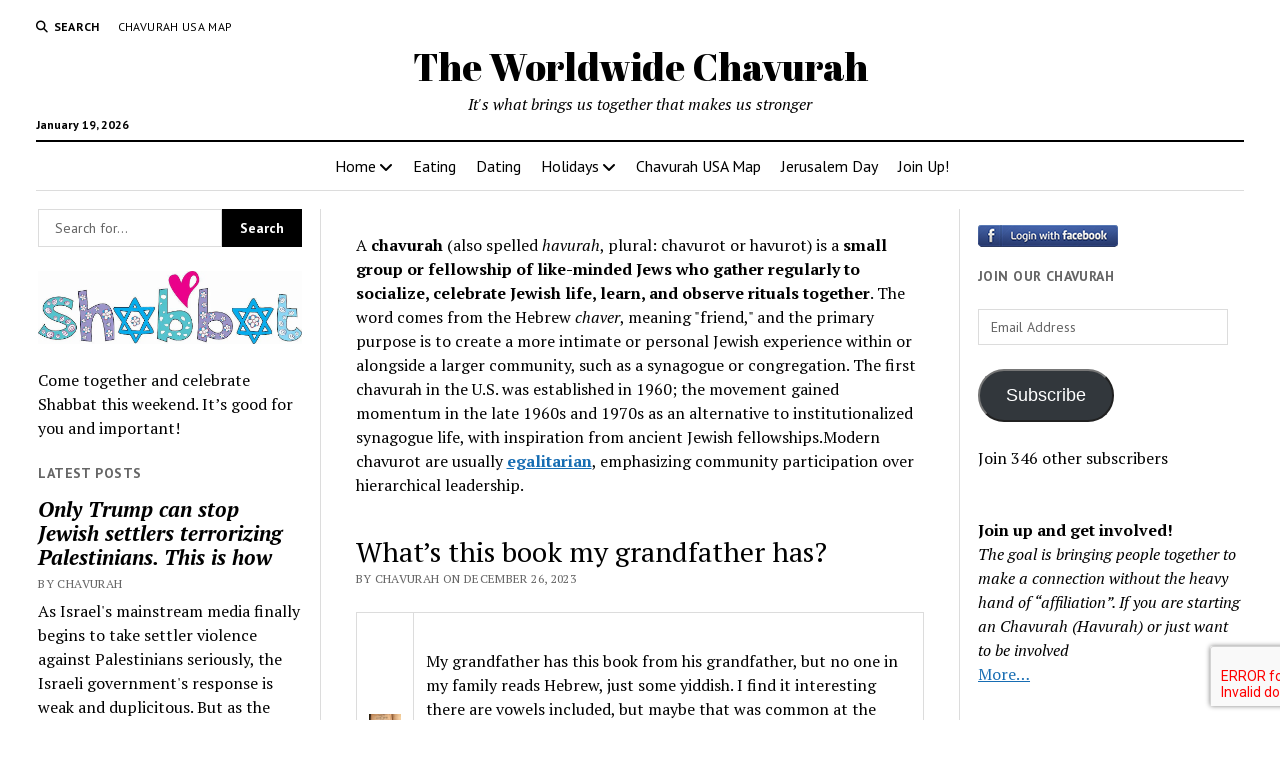

--- FILE ---
content_type: text/html; charset=UTF-8
request_url: https://www.omnibuspanel.com/code/sticker/stick.php?v=1768794408&dom=www.chavurah.com&rf=
body_size: 172
content:
<a href=https://www.qwant.com/?t=web&q=puposky.com target=_BLANK><img src=rh_20.jpg align=left></a> <span style="font-weight:bold; text-decoration: overline; text-decoration: underline;">Lightning</span>

--- FILE ---
content_type: text/html; charset=utf-8
request_url: https://www.google.com/recaptcha/api2/aframe
body_size: -247
content:
<!DOCTYPE HTML><html><head><meta http-equiv="content-type" content="text/html; charset=UTF-8"></head><body><script nonce="yRkn9ZJQT41xt1BF0C0g0Q">/** Anti-fraud and anti-abuse applications only. See google.com/recaptcha */ try{var clients={'sodar':'https://pagead2.googlesyndication.com/pagead/sodar?'};window.addEventListener("message",function(a){try{if(a.source===window.parent){var b=JSON.parse(a.data);var c=clients[b['id']];if(c){var d=document.createElement('img');d.src=c+b['params']+'&rc='+(localStorage.getItem("rc::a")?sessionStorage.getItem("rc::b"):"");window.document.body.appendChild(d);sessionStorage.setItem("rc::e",parseInt(sessionStorage.getItem("rc::e")||0)+1);localStorage.setItem("rc::h",'1768794413416');}}}catch(b){}});window.parent.postMessage("_grecaptcha_ready", "*");}catch(b){}</script></body></html>